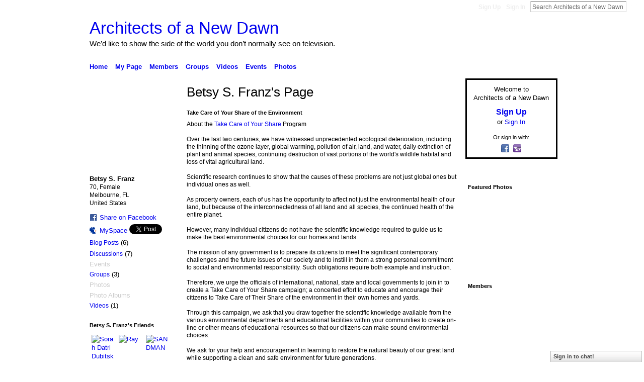

--- FILE ---
content_type: text/html; charset=UTF-8
request_url: https://architectsofanewdawn.ning.com/profiles/profile/show?id=BetsySFranz
body_size: 81597
content:
<!DOCTYPE html>
<html lang="en" xmlns:og="http://ogp.me/ns#">
    <head data-layout-view="default">
<script>
    window.dataLayer = window.dataLayer || [];
        </script>
<!-- Google Tag Manager -->
<script>(function(w,d,s,l,i){w[l]=w[l]||[];w[l].push({'gtm.start':
new Date().getTime(),event:'gtm.js'});var f=d.getElementsByTagName(s)[0],
j=d.createElement(s),dl=l!='dataLayer'?'&l='+l:'';j.async=true;j.src=
'https://www.googletagmanager.com/gtm.js?id='+i+dl;f.parentNode.insertBefore(j,f);
})(window,document,'script','dataLayer','GTM-T5W4WQ');</script>
<!-- End Google Tag Manager -->
        <script>(function(){var d={date:8,app:"s",host:"s",ip:4,ua:"s",user:"s",url:"s",html:4,css:4,render:4,js:4,nlr:4,nlr_eval:4,img:4,embed:4,obj:4,mcc:4,mcr:4,mct:4,nac:4,pac:4,l_t:"s"},h=document,e="getElementsByTagName",i=window,c=function(){return(new Date).getTime()},f=c(),g={},b={},a={},j=i.bzplcm={listen:{},start:function(k){b[k]=c();return j},stop:function(k){g[k]=c()-b[k];return j},ts:function(k){g[k]=c()-f;return j},abs_ts:function(k){g[k]=c();return j},add:function(l){for(var k in l){if("function"!=typeof l[k]){a[k]=l[k]}}},send:function(){if(!g.he){j.ts("he")}a.date=["xdate"];a.host=["xhost"];a.ip=["xip"];a.ua=["xua"];a.url=["xpath"];a.html=g.he-g.hb;a.css=g.ca-g.cb;a.render=g.jb-g.hb;a.js=g.ja-g.jb;a.nlr=g.nr-g.ns;a.nlr_eval=g.ni+g.ne;a.img=h[e]("img").length;a.embed=h[e]("embed").length;a.obj=h[e]("object").length;if(i.xg&&i.xg.xnTrackEvent){i.xg.xnTrackEvent(d,"BazelCSPerfLite",a)}}}})();</script><script>if(window.bzplcm)window.bzplcm.ts('hb')</script>    <meta http-equiv="Content-Type" content="text/html; charset=utf-8" />
    <title>Betsy S. Franz&#039;s Page - Architects of a New Dawn</title>
    <link rel="icon" href="https://architectsofanewdawn.ning.com/favicon.ico" type="image/x-icon" />
    <link rel="SHORTCUT ICON" href="https://architectsofanewdawn.ning.com/favicon.ico" type="image/x-icon" />
    <meta name="description" content="Betsy S. Franz's Page on Architects of a New Dawn" />
    <meta name="keywords" content="peace, community, harmony, alternative, grace, music, media, network, dignity, solutions" />
<meta name="title" content="Betsy S. Franz&#039;s Page" />
<meta property="og:type" content="website" />
<meta property="og:url" content="https://architectsofanewdawn.ning.com/profiles/profile/show?id=BetsySFranz" />
<meta property="og:title" content="Betsy S. Franz&#039;s Page" />
<meta property="og:image" content="https://storage.ning.com/topology/rest/1.0/file/get/2980499113?profile=RESIZE_710x&amp;width=183&amp;height=183&amp;crop=1%3A1">
<meta name="twitter:card" content="summary" />
<meta name="twitter:title" content="Betsy S. Franz&#039;s Page" />
<meta name="twitter:description" content="Betsy S. Franz's Page on Architects of a New Dawn" />
<meta name="twitter:image" content="https://storage.ning.com/topology/rest/1.0/file/get/2980499113?profile=RESIZE_710x&amp;width=183&amp;height=183&amp;crop=1%3A1" />
<link rel="image_src" href="https://storage.ning.com/topology/rest/1.0/file/get/2980499113?profile=RESIZE_710x&amp;width=183&amp;height=183&amp;crop=1%3A1" />
<script type="text/javascript">
    djConfig = { preventBackButtonFix: false, isDebug: false }
ning = {"CurrentApp":{"premium":true,"iconUrl":"https:\/\/storage.ning.com\/topology\/rest\/1.0\/file\/get\/2753299918?profile=UPSCALE_150x150","url":"httpsArchitectsofaNewDawn.ning.com","domains":[],"online":true,"privateSource":true,"id":"ArchitectsofaNewDawn","appId":2227378,"description":"AOAND is a project inspired by Carlos Santana, to create a new global network, featuring uplifting and positive media content.","name":"Architects of a New Dawn","owner":"3bos283jnzes1","createdDate":"2008-07-26T17:32:47.948Z","runOwnAds":false,"category":{"peace":null,"community":null,"harmony":null,"alternative":null,"grace":null,"music":null,"media":null,"network":null,"dignity":null,"solutions":null},"tags":["peace","community","harmony","alternative","grace","music","media","network","dignity","solutions"]},"CurrentProfile":null,"maxFileUploadSize":7};
        (function(){
            if (!window.ning) { return; }

            var age, gender, rand, obfuscated, combined;

            obfuscated = document.cookie.match(/xgdi=([^;]+)/);
            if (obfuscated) {
                var offset = 100000;
                obfuscated = parseInt(obfuscated[1]);
                rand = obfuscated / offset;
                combined = (obfuscated % offset) ^ rand;
                age = combined % 1000;
                gender = (combined / 1000) & 3;
                gender = (gender == 1 ? 'm' : gender == 2 ? 'f' : 0);
                ning.viewer = {"age":age,"gender":gender};
            }
        })();

        if (window.location.hash.indexOf('#!/') == 0) {
        window.location.replace(window.location.hash.substr(2));
    }
    window.xg = window.xg || {};
xg.captcha = {
    'shouldShow': false,
    'siteKey': '6Ldf3AoUAAAAALPgNx2gcXc8a_5XEcnNseR6WmsT'
};
xg.addOnRequire = function(f) { xg.addOnRequire.functions.push(f); };
xg.addOnRequire.functions = [];
xg.addOnFacebookLoad = function (f) { xg.addOnFacebookLoad.functions.push(f); };
xg.addOnFacebookLoad.functions = [];
xg._loader = {
    p: 0,
    loading: function(set) {  this.p++; },
    onLoad: function(set) {
                this.p--;
        if (this.p == 0 && typeof(xg._loader.onDone) == 'function') {
            xg._loader.onDone();
        }
    }
};
xg._loader.loading('xnloader');
if (window.bzplcm) {
    window.bzplcm._profileCount = 0;
    window.bzplcm._profileSend = function() { if (window.bzplcm._profileCount++ == 1) window.bzplcm.send(); };
}
xg._loader.onDone = function() {
            if(window.bzplcm)window.bzplcm.start('ni');
        xg.shared.util.parseWidgets();    var addOnRequireFunctions = xg.addOnRequire.functions;
    xg.addOnRequire = function(f) { f(); };
    try {
        if (addOnRequireFunctions) { dojo.lang.forEach(addOnRequireFunctions, function(onRequire) { onRequire.apply(); }); }
    } catch (e) {
        if(window.bzplcm)window.bzplcm.ts('nx').send();
        throw e;
    }
    if(window.bzplcm) { window.bzplcm.stop('ni'); window.bzplcm._profileSend(); }
};
window.xn = { track: { event: function() {}, pageView: function() {}, registerCompletedFlow: function() {}, registerError: function() {}, timer: function() { return { lapTime: function() {} }; } } };</script>
<link rel="alternate" type="application/atom+xml" title="Betsy S. Franz&#039;s Friends - Architects of a New Dawn" href="https://architectsofanewdawn.ning.com/profiles/friend/feed?user=02al0p7c3k2ot&amp;xn_auth=no" /><link rel="alternate" type="application/atom+xml" title="Forum - Architects of a New Dawn" href="https://architectsofanewdawn.ning.com/forum/topic/listForContributor?user=02al0p7c3k2ot&amp;feed=yes&amp;xn_auth=no" /><link rel="alternate" type="application/atom+xml" title="Betsy S. Franz&#039;s Blog - Architects of a New Dawn" href="https://architectsofanewdawn.ning.com/profiles/blog/feed?user=02al0p7c3k2ot&amp;xn_auth=no" />
<style type="text/css" media="screen,projection">
#xg_navigation ul div.xg_subtab ul li a {
    color:#DDDDDD;
    background:#000000;
}
#xg_navigation ul div.xg_subtab ul li a:hover {
    color:#FFFFFF;
    background:#131313;
}
</style>
<script>if(window.bzplcm)window.bzplcm.ts('cb')</script>
<style type="text/css" media="screen,projection">
@import url("https://static.ning.com/socialnetworkmain/widgets/index/css/common.min.css?xn_version=1229287718");
@import url("https://static.ning.com/socialnetworkmain/widgets/profiles/css/component.min.css?xn_version=467783652");
@import url("https://static.ning.com/socialnetworkmain/widgets/chat/css/bottom-bar.min.css?xn_version=512265546");
@import url("https://static.ning.com/socialnetworkmain/widgets/index/css/typography-normal.min.css?xn_version=546337766");
@import url("https://static.ning.com/socialnetworkmain/widgets/index/css/icon/icons-06c.min.css?xn_version=2770164949");
@import url("https://static.ning.com/socialnetworkmain/widgets/index/css/link-hover.min.css?xn_version=4067210475");

</style>

<style type="text/css" media="screen,projection">
@import url("/generated-6946910552c629-61411419-css?xn_version=202512201152");

</style>

<style type="text/css" media="screen,projection">
@import url("https://storage.ning.com/topology/rest/1.0/file/get/2956524859?profile=original");
@import url("https://storage.ning.com/topology/rest/1.0/file/get/2997004319?profile=original");

</style>

<!--[if IE 6]>
    <link rel="stylesheet" type="text/css" href="https://static.ning.com/socialnetworkmain/widgets/index/css/common-ie6.min.css?xn_version=463104712" />
<![endif]-->
<!--[if IE 7]>
<link rel="stylesheet" type="text/css" href="https://static.ning.com/socialnetworkmain/widgets/index/css/common-ie7.css?xn_version=2712659298" />
<![endif]-->
<script>if(window.bzplcm)window.bzplcm.ts('ca')</script><link rel="EditURI" type="application/rsd+xml" title="RSD" href="https://architectsofanewdawn.ning.com/profiles/blog/rsd" />
<script type="text/javascript">(function(a,b){if(/(android|bb\d+|meego).+mobile|avantgo|bada\/|blackberry|blazer|compal|elaine|fennec|hiptop|iemobile|ip(hone|od)|iris|kindle|lge |maemo|midp|mmp|netfront|opera m(ob|in)i|palm( os)?|phone|p(ixi|re)\/|plucker|pocket|psp|series(4|6)0|symbian|treo|up\.(browser|link)|vodafone|wap|windows (ce|phone)|xda|xiino/i.test(a)||/1207|6310|6590|3gso|4thp|50[1-6]i|770s|802s|a wa|abac|ac(er|oo|s\-)|ai(ko|rn)|al(av|ca|co)|amoi|an(ex|ny|yw)|aptu|ar(ch|go)|as(te|us)|attw|au(di|\-m|r |s )|avan|be(ck|ll|nq)|bi(lb|rd)|bl(ac|az)|br(e|v)w|bumb|bw\-(n|u)|c55\/|capi|ccwa|cdm\-|cell|chtm|cldc|cmd\-|co(mp|nd)|craw|da(it|ll|ng)|dbte|dc\-s|devi|dica|dmob|do(c|p)o|ds(12|\-d)|el(49|ai)|em(l2|ul)|er(ic|k0)|esl8|ez([4-7]0|os|wa|ze)|fetc|fly(\-|_)|g1 u|g560|gene|gf\-5|g\-mo|go(\.w|od)|gr(ad|un)|haie|hcit|hd\-(m|p|t)|hei\-|hi(pt|ta)|hp( i|ip)|hs\-c|ht(c(\-| |_|a|g|p|s|t)|tp)|hu(aw|tc)|i\-(20|go|ma)|i230|iac( |\-|\/)|ibro|idea|ig01|ikom|im1k|inno|ipaq|iris|ja(t|v)a|jbro|jemu|jigs|kddi|keji|kgt( |\/)|klon|kpt |kwc\-|kyo(c|k)|le(no|xi)|lg( g|\/(k|l|u)|50|54|\-[a-w])|libw|lynx|m1\-w|m3ga|m50\/|ma(te|ui|xo)|mc(01|21|ca)|m\-cr|me(rc|ri)|mi(o8|oa|ts)|mmef|mo(01|02|bi|de|do|t(\-| |o|v)|zz)|mt(50|p1|v )|mwbp|mywa|n10[0-2]|n20[2-3]|n30(0|2)|n50(0|2|5)|n7(0(0|1)|10)|ne((c|m)\-|on|tf|wf|wg|wt)|nok(6|i)|nzph|o2im|op(ti|wv)|oran|owg1|p800|pan(a|d|t)|pdxg|pg(13|\-([1-8]|c))|phil|pire|pl(ay|uc)|pn\-2|po(ck|rt|se)|prox|psio|pt\-g|qa\-a|qc(07|12|21|32|60|\-[2-7]|i\-)|qtek|r380|r600|raks|rim9|ro(ve|zo)|s55\/|sa(ge|ma|mm|ms|ny|va)|sc(01|h\-|oo|p\-)|sdk\/|se(c(\-|0|1)|47|mc|nd|ri)|sgh\-|shar|sie(\-|m)|sk\-0|sl(45|id)|sm(al|ar|b3|it|t5)|so(ft|ny)|sp(01|h\-|v\-|v )|sy(01|mb)|t2(18|50)|t6(00|10|18)|ta(gt|lk)|tcl\-|tdg\-|tel(i|m)|tim\-|t\-mo|to(pl|sh)|ts(70|m\-|m3|m5)|tx\-9|up(\.b|g1|si)|utst|v400|v750|veri|vi(rg|te)|vk(40|5[0-3]|\-v)|vm40|voda|vulc|vx(52|53|60|61|70|80|81|83|85|98)|w3c(\-| )|webc|whit|wi(g |nc|nw)|wmlb|wonu|x700|yas\-|your|zeto|zte\-/i.test(a.substr(0,4)))window.location.replace(b)})(navigator.userAgent||navigator.vendor||window.opera,'https://architectsofanewdawn.ning.com/m/profile?screenName=02al0p7c3k2ot');</script>
    </head>
    <body>
<!-- Google Tag Manager (noscript) -->
<noscript><iframe src="https://www.googletagmanager.com/ns.html?id=GTM-T5W4WQ"
height="0" width="0" style="display:none;visibility:hidden"></iframe></noscript>
<!-- End Google Tag Manager (noscript) -->
                <div id="xn_bar">
            <div id="xn_bar_menu">
                <div id="xn_bar_menu_branding" >
                                    </div>

                <div id="xn_bar_menu_more">
                    <form id="xn_bar_menu_search" method="GET" action="https://architectsofanewdawn.ning.com/main/search/search">
                        <fieldset>
                            <input type="text" name="q" id="xn_bar_menu_search_query" value="Search Architects of a New Dawn" _hint="Search Architects of a New Dawn" accesskey="4" class="text xj_search_hint" />
                            <a id="xn_bar_menu_search_submit" href="#" onclick="document.getElementById('xn_bar_menu_search').submit();return false">Search</a>
                        </fieldset>
                    </form>
                </div>

                            <ul id="xn_bar_menu_tabs">
                                            <li><a href="https://architectsofanewdawn.ning.com/main/authorization/signUp?target=https%3A%2F%2Farchitectsofanewdawn.ning.com%2Fprofiles%2Fprofile%2Fshow%3Fid%3DBetsySFranz">Sign Up</a></li>
                                                <li><a href="https://architectsofanewdawn.ning.com/main/authorization/signIn?target=https%3A%2F%2Farchitectsofanewdawn.ning.com%2Fprofiles%2Fprofile%2Fshow%3Fid%3DBetsySFranz">Sign In</a></li>
                                    </ul>
                        </div>
        </div>
        
        
        <div id="xg" class="xg_theme xg_widget_profiles xg_widget_profiles_profile xg_widget_profiles_profile_show" data-layout-pack="classic">
            <div id="xg_head">
                <div id="xg_masthead">
                    <p id="xg_sitename"><a id="application_name_header_link" href="/">Architects of a New Dawn</a></p>
                    <p id="xg_sitedesc" class="xj_site_desc">We&rsquo;d like to show the side of the world you don&rsquo;t normally see on television.</p>
                </div>
                <div id="xg_navigation">
                    <ul>
    <li id="xg_tab_main" class="xg_subtab"><a href="/"><span>Home</span></a></li><li id="xg_tab_profile" class="xg_subtab"><a href="/profiles"><span>My Page</span></a></li><li dojoType="SubTabHover" id="xg_tab_members" class="xg_subtab this"><a href="/profiles/members/"><span>Members</span></a><div class="xg_subtab" style="display:none;position:absolute;"><ul class="xg_subtab" style="display:block;" ><li style="list-style:none !important;display:block;text-align:left;"><a href="/page/members-art" style="float:none;"><span>Members Art</span></a></li><li style="list-style:none !important;display:block;text-align:left;"><a href="/page/members-photography" style="float:none;"><span>Members Photography</span></a></li><li style="list-style:none !important;display:block;text-align:left;"><a href="/page/members-music" style="float:none;"><span>Members Music</span></a></li></ul></div></li><li dojoType="SubTabHover" id="xg_tab_groups" class="xg_subtab"><a href="/groups"><span>Groups</span></a><div class="xg_subtab" style="display:none;position:absolute;"><ul class="xg_subtab" style="display:block;" ><li style="list-style:none !important;display:block;text-align:left;"><a href="/profiles/blog/list" style="float:none;"><span>Blogs</span></a></li><li style="list-style:none !important;display:block;text-align:left;"><a href="/forum" style="float:none;"><span>Forum</span></a></li><li style="list-style:none !important;display:block;text-align:left;"><a href="/chat" style="float:none;"><span>Chat</span></a></li></ul></div></li><li dojoType="SubTabHover" id="xg_tab_video" class="xg_subtab"><a href="/video"><span>Videos</span></a><div class="xg_subtab" style="display:none;position:absolute;"><ul class="xg_subtab" style="display:block;" ><li style="list-style:none !important;display:block;text-align:left;"><a href="/page/aoand-media-channels" style="float:none;"><span>Channels</span></a></li></ul></div></li><li id="xg_tab_events" class="xg_subtab"><a href="/events"><span>Events</span></a></li><li id="xg_tab_photo" class="xg_subtab"><a href="/photo"><span>Photos</span></a></li></ul>

                </div>
            </div>
            
            <div id="xg_body">
                
                <div class="xg_column xg_span-16 xj_classic_canvas">
                    <div  class='xg_colgroup first-child last-child'>
<div _maxEmbedWidth="730" _columnCount="3"  class='xg_3col first-child'>
<div  class='xg_colgroup last-child'>
<div _maxEmbedWidth="171" _columnCount="1"  id="xg_layout_column_1" class='xg_1col first-child'>
<div class="xg_module xg_module_with_dialog module_user_summary">
    <div class="module_user_thumbnail">
        <div>
            <span class="table_img dy-avatar dy-avatar-full-width "><img id="xj_photo_img_tag" _origImgUrl="https://storage.ning.com/topology/rest/1.0/file/get/2980499113?profile=original" class="photo " src="https://storage.ning.com/topology/rest/1.0/file/get/2980499113?profile=RESIZE_710x&amp;width=184&amp;height=184&amp;crop=1%3A1" alt="" /></span>        </div>
    </div><!-- module_user_thumbnail -->
    <div class="xg_module_body profile vcard">
        <dl class="last-child">
            <dt class="fn">
                <span class="fn">Betsy S. Franz</span>
                <span><ul class="member_detail"><li>70, Female</li><li>Melbourne, FL</li><li>United States</li></ul></span>            </dt>
            	            <dd class="profile-social-buttons">        <a class="post_to_facebook xj_post_to_facebook" href="http://www.facebook.com/share.php?u=https%3A%2F%2Farchitectsofanewdawn.ning.com%2Fprofiles%2Fprofile%2Fshow%3Fid%3DBetsySFranz%26xg_source%3Dfacebookshare&amp;t=" _url="https://architectsofanewdawn.ning.com/profiles/profile/show?id=BetsySFranz&amp;xg_source=facebookshare" _title="" _log="{&quot;module&quot;:&quot;profiles&quot;,&quot;page&quot;:&quot;profile&quot;,&quot;action&quot;:&quot;show&quot;}">Share on Facebook</a>
    <a href="http://www.myspace.com/Modules/PostTo/Pages/?t=Checking%20out%20Betsy%20S.%20Franz%27s%20Profile%20on%20Architects%20of%20a%20New%20Dawn%3A&c=Betsy%20S.%20Franz&u=https%3A%2F%2Farchitectsofanewdawn.ning.com%2Fprofiles%2Fprofile%2Fshow%3Fid%3DBetsySFranz&l=2" class="post_to_myspace" target="_blank">MySpace</a>            <script>!function(d,s,id){var js,fjs=d.getElementsByTagName(s)[0];if(!d.getElementById(id)){js=d.createElement(s);js.id=id;js.src="//platform.twitter.com/widgets.js";fjs.parentNode.insertBefore(js,fjs);}}(document,"script","twitter-wjs");</script>
                    <span class="xg_tweet">
        <a href="https://twitter.com/share" class="post_to_twitter twitter-share-button" target="_blank"
            data-text="Checking out Betsy S. Franz&#039;s Profile on Architects of a New Dawn:" data-url="https://architectsofanewdawn.ning.com/profiles/profile/show?id=BetsySFranz" data-count="none" data-dnt="true">Tweet</a>
        </span>
        </dd>        </dl>
    </div>
    <div class="xg_module_body">
        <ul class="nobullets last-child">
            <li><a href="https://architectsofanewdawn.ning.com/profiles/blog/list?user=02al0p7c3k2ot">Blog Posts</a> (6)</li><li><a href="https://architectsofanewdawn.ning.com/forum/topic/listForContributor?user=02al0p7c3k2ot">Discussions</a> (7)</li><li class="disabled">Events</li><li><a href="https://architectsofanewdawn.ning.com/groups/group/listForContributor?user=02al0p7c3k2ot">Groups</a> (3)</li><li class="disabled">Photos</li><li class="disabled">Photo Albums</li><li><a href="https://architectsofanewdawn.ning.com/video/video/listForContributor?screenName=02al0p7c3k2ot">Videos</a> (1)</li>        </ul>
    </div>

    </div>
<div class="no_cross_container xg_module module_members">
    <div class="xg_module_head">
        <h2>Betsy S. Franz's Friends</h2>
    </div>

    <div class="xg_module_body body_small">
    <ul class="clist">            <li><a href="/profile/SorahDatriDubitsky" title="Sorah Datri Dubitsky"><img class="newrow photo" src="https://storage.ning.com/topology/rest/1.0/file/get/2980498902?profile=RESIZE_48X48&width=48&height=48&crop=1%3A1" alt="Sorah Datri Dubitsky" height="48" width="48" style="width:48px; height:48px"></a></li>
                <li><a href="/profile/Ray21" title="Ray"><img class="photo" src="https://storage.ning.com/topology/rest/1.0/file/get/2980498863?profile=RESIZE_48X48&width=48&height=48&crop=1%3A1" alt="Ray" height="48" width="48" style="width:48px; height:48px"></a></li>
                <li><a href="/profile/SANDMAN" title="SANDMAN"><img class="photo" src="https://storage.ning.com/topology/rest/1.0/file/get/2980492351?profile=RESIZE_48X48&width=48&height=48&crop=1%3A1" alt="SANDMAN" height="48" width="48" style="width:48px; height:48px"></a></li>
                <li><a href="/profile/KevinCrouch" title="Kevin Crouch"><img class="newrow photo" src="https://storage.ning.com/topology/rest/1.0/file/get/2980492363?profile=RESIZE_48X48&width=48&height=48&crop=1%3A1" alt="Kevin Crouch" height="48" width="48" style="width:48px; height:48px"></a></li>
                <li><a href="/profile/BarryMack" title="Barry Mack"><img class="photo" src="https://storage.ning.com/topology/rest/1.0/file/get/2980491969?profile=RESIZE_48X48&width=48&height=48&crop=1%3A1" alt="Barry Mack" height="48" width="48" style="width:48px; height:48px"></a></li>
                <li><a href="/profile/SiljaSaareoks" title="Silja Saareoks-Kaldre"><img class="photo" src="https://storage.ning.com/topology/rest/1.0/file/get/2980489304?profile=RESIZE_48X48&width=48&height=48&crop=1%3A1" alt="Silja Saareoks-Kaldre" height="48" width="48" style="width:48px; height:48px"></a></li>
                <li><a href="/profile/PeacePortalmobi" title="Peace Portal"><img class="newrow photo" src="https://storage.ning.com/topology/rest/1.0/file/get/2980488611?profile=RESIZE_48X48&width=48&height=48&crop=1%3A1" alt="Peace Portal" height="48" width="48" style="width:48px; height:48px"></a></li>
                <li><a href="/profile/MikeBalitao" title="Mike Balitao"><img class="photo" src="https://storage.ning.com/topology/rest/1.0/file/get/2980481924?profile=RESIZE_48X48&width=48&height=48&crop=1%3A1" alt="Mike Balitao" height="48" width="48" style="width:48px; height:48px"></a></li>
                <li><a href="/profile/Phillip" title="Phillip"><img class="photo" src="https://storage.ning.com/topology/rest/1.0/file/get/2980475665?profile=RESIZE_48X48&width=48&height=48&crop=1%3A1" alt="Phillip" height="48" width="48" style="width:48px; height:48px"></a></li>
                <li><a href="/profile/RichardLukens" title="Richard Lukens"><img class="newrow photo" src="https://storage.ning.com/topology/rest/1.0/file/get/2980477061?profile=RESIZE_48X48&width=48&height=48&crop=1%3A1" alt="Richard Lukens" height="48" width="48" style="width:48px; height:48px"></a></li>
    </ul>
    </div>
            <div class="xg_module_foot">
            <ul>
                <li class="right"><a href="/friends/BetsySFranz">View All</a></li>            </ul>
        </div>
    </div>
<div class="xg_module module_groups">
    <div class="xg_module_head">
        <h2>Betsy S. Franz&#039;s Groups</h2>
    </div>
            <div class="xg_module_body body_list">
                            <ul class="clist">
                        <li class="xg_lightborder ">
        <div class="ib">
                        <a href="https://architectsofanewdawn.ning.com/group/takecareofyourshare"><img  src="https://storage.ning.com/topology/rest/1.0/file/get/2866181602?profile=RESIZE_48X48&amp;crop=1%3A1&amp;width=40" width="40" height="40" alt="Take Care of Your Share" /></a>
        </div>
        <div class="tb">
            <h3><a href="https://architectsofanewdawn.ning.com/group/takecareofyourshare">Take Care of Your Share</a></h3>
            <p class="xg_lightfont">21 members</p>
                    </div>
    </li>    <li class="xg_lightborder ">
        <div class="ib">
                        <a href="https://architectsofanewdawn.ning.com/group/carlossantana"><img  src="https://storage.ning.com/topology/rest/1.0/file/get/2874779515?profile=RESIZE_48X48&amp;crop=1%3A1&amp;width=40" width="40" height="40" alt="Carlos Santana" /></a>
        </div>
        <div class="tb">
            <h3><a href="https://architectsofanewdawn.ning.com/group/carlossantana">Carlos Santana</a></h3>
            <p class="xg_lightfont">184 members</p>
                    </div>
    </li>                </ul>
                            <ul class="clist">
                        <li class="xg_lightborder last-child">
        <div class="ib">
                        <a href="https://architectsofanewdawn.ning.com/group/thebluemovement"><img  src="https://storage.ning.com/topology/rest/1.0/file/get/2955596090?profile=RESIZE_48X48&amp;crop=1%3A1&amp;width=40" width="40" height="40" alt="The Blue Movement" /></a>
        </div>
        <div class="tb">
            <h3><a href="https://architectsofanewdawn.ning.com/group/thebluemovement">The Blue Movement</a></h3>
            <p class="xg_lightfont">47 members</p>
                    </div>
    </li>                </ul>
                    </div>
                <div class="xg_module_foot">
                <ul>
                                            <li class="right"><a href="https://architectsofanewdawn.ning.com/groups/group/listForContributor?user=02al0p7c3k2ot">View All</a></li>
                                    </ul>
            </div>
        </div>
    <div class="xg_module module_forum indented_content" data-module_name="forum">
            <div class="xg_module_head">
            <h2>Betsy S. Franz&#039;s Discussions</h2>
        </div>
        <div class="xg_module_body">
                <div class="vcard">
                <div class="topic ">
            <h3>
                <a href="https://architectsofanewdawn.ning.com/forum/topics/you-have-to-check-this-out-a" _snid="2227378:Topic:39556">You have to check this out. A great way to start the day!</a>
                <br />    <small  >6&nbsp;Replies</small>
            </h3>
                        <p class="dy-small xg_lightfont  ">
                    Started this discussion. <a href="https://architectsofanewdawn.ning.com/forum/topics/you-have-to-check-this-out-a/showLastReply">Last reply</a> by Erin Michelle Feb 25, 2009.            </p>
                    </div>
    </div>
    <div class="vcard">
                <div class="topic ">
            <h3>
                <a href="https://architectsofanewdawn.ning.com/forum/topics/six-degrees-of-carlos-santana" _snid="2227378:Topic:36908">Six Degrees of Carlos Santana - Or Kevin Bacon, for that matter</a>
                <br />    <small  >13&nbsp;Replies</small>
            </h3>
                        <p class="dy-small xg_lightfont  ">
                    Started this discussion. <a href="https://architectsofanewdawn.ning.com/forum/topics/six-degrees-of-carlos-santana/showLastReply">Last reply</a> by Betsy S. Franz Mar 1, 2009.            </p>
                    </div>
    </div>
        </div>
            <div class="xg_module_foot">
            <ul>
                                <li class="right"><a href="https://architectsofanewdawn.ning.com/forum/topic/listForContributor?user=02al0p7c3k2ot">View All</a></li>
            </ul>
        </div>    </div>
&nbsp;</div>
<div _maxEmbedWidth="540" _columnCount="2"  id="xg_layout_column_2" class='xg_2col last-child'>
    <div class="xg_headline">
<div class="tb"><h1>Betsy S. Franz&#039;s Page</h1>
    </div>
</div>
<div class="xg_module   html_module module_text xg_reset" data-module_name="text"
        >
        <div class="xg_module_head"><h2>Take Care of Your Share of the Environment</h2></div>
        <div class="xg_module_body xg_user_generated">
            About the <a rel=nofollow href="http://www.takecareofyourshare.com">Take Care of Your Share</a> Program<br/><br/>Over the last two centuries, we have witnessed unprecedented ecological deterioration, including the thinning of the ozone layer, global warming, pollution of air, land, and water, daily extinction of plant and animal species, continuing destruction of vast portions of the world's wildlife habitat and loss of vital agricultural land. <br/><br/>Scientific research continues to show that the causes of these problems are not just global ones but individual ones as well. <br/><br/>As property owners, each of us has the opportunity to affect not just the environmental health of our land, but because of the interconnectedness of all land and all species, the continued health of the entire planet. <br/><br/>However, many individual citizens do not have the scientific knowledge required to guide us to make the best environmental choices for our homes and lands. <br/><br/>The mission of any government is to prepare its citizens to meet the significant contemporary challenges and the future issues of our society and to instill in them a strong personal commitment to social and environmental responsibility. Such obligations require both example and instruction. <br/><br/>Therefore, we urge the officials of international, national, state and local governments to join in to create a Take Care of Your Share campaign; a concerted effort to educate and encourage their citizens to Take Care of Their Share of the environment in their own homes and yards. <br/><br/>Through this campaign, we ask that you draw together the scientific knowledge available from the various environmental departments and educational facilities within your communities to create on-line or other means of educational resources so that our citizens can make sound environmental choices. <br/><br/>We ask for your help and encouragement in learning to restore the natural beauty of our great land while supporting a clean and safe environment for future generations. <br/><br/>We ask for the opportunity to change our own behaviors and embrace new alternatives for living in our environment. <br/><br/>We ask that you help us to work as individuals and as a community to minimize inappropriate practices and implement positive contributions to the health of our environment and our planet; <br/><br/>We ask that you examine your community's own environmental practices to assure that we are minimizing our negative impact on the environment and setting a good example as environmentally responsible citizens in a world that requires increasing understanding and sensitivity to the environmental issues that face mankind. <br/><br/>Help us preserve what we share together - our land, water, and air. Help us learn to <a rel=nofollow href="http://www.takecareofyourshare.com">Take Care of Our Share</a>. <br/><br/>Betsy S. Franz        </div>
        </div>
<div class="xg_module module_video" data-module_name="video">
    <div class="xg_module_head">
        <h2>Betsy S. Franz&#039;s Videos</h2>
    </div>
    <div class="xg_module_body body_large">
  <ul class="clist">
      <li>
        <div class="ib">
                <a href="https://architectsofanewdawn.ning.com/video/sandhill-slideshownew">
        <img  src="https://storage.ning.com/topology/rest/1.0/file/get/2970568808?profile=original&amp;width=136" alt="Sandhill slideshownew" width="136" />
    </a>
        </div>
        <div class="tb">
            <h3><a href="https://architectsofanewdawn.ning.com/video/sandhill-slideshownew">
                Sandhill slideshownew            </a></h3>
                        <p class="xg_lightfont">
                Added by <a class="xg_lightfont" href="http://architectsofanewdawn.ning.com/profile/BetsySFranz">Betsy S. Franz</a>                            </p>
            <img class="rating" src="https://static.ning.com/socialnetworkmain/widgets/index/gfx/rating/rating5.gif?xn_version=1756920211" alt="5/5 stars" />        </div>
    </li>
      </ul>
</div>
        <div class="xg_module_foot">
            <ul>
                <li class="left"><a class="xg_sprite xg_sprite-add" href="https://architectsofanewdawn.ning.com/video/video/chooseUploader">Add Videos</a></li>
                <li class="right"><a href="https://architectsofanewdawn.ning.com/video/video/listForContributor?screenName=02al0p7c3k2ot">View All</a></li>
                                    <li class="right video-facebook-share" style="display:none; margin-right:10px;"><a target="_blank"
                        href="https://www.facebook.com/share.php?u=https%3A%2F%2Farchitectsofanewdawn.ning.com%2Fvideo%2Fvideo%2FlistForContributor%3FscreenName%3D02al0p7c3k2ot%26from%3Dfb"><img src="https://static.ning.com/socialnetworkmain/widgets/index/gfx/icon/facebook.gif?xn_version=2156446720" alt="Facebook" /></a></li>
                    <script>
                        xg.addOnRequire(function () {
                            x$('.module_video').mouseover(function () { x$(this).find('.video-facebook-share').show(); })
                                    .mouseout(function () { x$(this).find('.video-facebook-share').hide(); });
                        });
                    </script>
                            </ul>
        </div>
    </div>
<div class="xg_module module_blog indented_content" data-module_name="blog">
    <div class="xg_module_head">
        <h2>Betsy S. Franz&#039;s Blog</h2>
    </div>
    <div class="xg_module_body body_detail">
            <div class="blogpost vcard" data-contentId="2227378:BlogPost:147623">
                <div class="ib">
                    <span class="xg_avatar"><a class="fn url" href="http://architectsofanewdawn.ning.com/profile/BetsySFranz"  title="Betsy S. Franz"><span class="table_img dy-avatar dy-avatar-32 "><img  class="photo photo" src="https://storage.ning.com/topology/rest/1.0/file/get/2980499113?profile=RESIZE_48X48&amp;width=32&amp;height=32&amp;crop=1%3A1" alt="" /></span></a></span>                </div>
                <div class="tb">
                    <h3><a href="https://architectsofanewdawn.ning.com/profiles/blogs/new-books-echoes-popes-message" _snid="2227378:BlogPost:147623">New books echoes Pope&#039;s message - we all need to Take Care of Our Share of the Planet</a></h3>
                                            <div class="postbody">
                            <div class="xg_user_generated">
                                <p style="text-align:left"><img src="http://www.naturesdetails.net/BetsyFranz/coversm.jpg"></img></p>
New Book Stresses Message from Pope<br></br>
VATICAN CITY (VIS): The Message of Pope Benedict XVI for the celebration of the forty-third World Day of Peace was made public today. the Day is due to be celebrated on 1 January 2010 and has as its theme: "If You Want To Cultivate Peace, Protect Creation".<br></br>
<br></br>
Pope's Message for World Day of Peace<br></br>
<br></br>
Man's inhumanity to man has given rise to numerous threats to peace and to authentic and integral…                                 <a href="https://architectsofanewdawn.ning.com/profiles/blogs/new-books-echoes-popes-message" class="xj_expandable">Continue</a>                            </div>
                        </div>
                                        <p class="dy-small xg_lightfont">
                                                    Posted on January 1, 2010 at 5:28pm                        
                    </p>
                                    </div>
            </div>
                <div class="blogpost vcard" data-contentId="2227378:BlogPost:46170">
                <div class="ib">
                    <span class="xg_avatar"><a class="fn url" href="http://architectsofanewdawn.ning.com/profile/BetsySFranz"  title="Betsy S. Franz"><span class="table_img dy-avatar dy-avatar-32 "><img  class="photo photo" src="https://storage.ning.com/topology/rest/1.0/file/get/2980499113?profile=RESIZE_48X48&amp;width=32&amp;height=32&amp;crop=1%3A1" alt="" /></span></a></span>                </div>
                <div class="tb">
                    <h3><a href="https://architectsofanewdawn.ning.com/profiles/blogs/ive-been-banned-from-aarp" _snid="2227378:BlogPost:46170">Ive been banned from AARP!!</a></h3>
                                            <div class="postbody">
                            <div class="xg_user_generated">
                                I think it's kind of funny, really. I am a member of a lot of on-line communities and, until today, one of them was the AARP website. Today I tried to login to that one and it says that my account has been suspended for posting something that is against their policy.<br></br>
<br></br>
Now, the only things I post anywhere are messages about my environmental program. And the AARP community is supposed to be a place to share ideas about what we are doing in our "retirement" years.<br></br>
<br></br>
Maybe they…                                 <a href="https://architectsofanewdawn.ning.com/profiles/blogs/ive-been-banned-from-aarp" class="xj_expandable">Continue</a>                            </div>
                        </div>
                                        <p class="dy-small xg_lightfont">
                                                    Posted on March 4, 2009 at 7:42pm                                                        — <a href="https://architectsofanewdawn.ning.com/profiles/blogs/ive-been-banned-from-aarp#comments" class="xg_lightfont">2 Comments</a>
                            
                    </p>
                                    </div>
            </div>
                <div class="blogpost vcard" data-contentId="2227378:BlogPost:45217">
                <div class="ib">
                    <span class="xg_avatar"><a class="fn url" href="http://architectsofanewdawn.ning.com/profile/BetsySFranz"  title="Betsy S. Franz"><span class="table_img dy-avatar dy-avatar-32 "><img  class="photo photo" src="https://storage.ning.com/topology/rest/1.0/file/get/2980499113?profile=RESIZE_48X48&amp;width=32&amp;height=32&amp;crop=1%3A1" alt="" /></span></a></span>                </div>
                <div class="tb">
                    <h3><a href="https://architectsofanewdawn.ning.com/profiles/blogs/cpr-for-the-planet" _snid="2227378:BlogPost:45217">CPR for the Planet ~ Conservation, Preservation, Restoration ~ NEW FORUM</a></h3>
                                            <div class="postbody">
                            <div class="xg_user_generated">
                                <p style="text-align: left;"><img alt="" height="156" src="https://storage.ning.com/topology/rest/1.0/file/get/2866181602?profile=original" width="150"></img></p>
CPR* for the Planet ~ Conservation, Preservation, Restoration<br></br>
Image this scenario. You are walking down the road and you see a man, lying on the ground, gasping his last breath. Do you:<br></br>
<br></br>
1) Pass him by<br></br>
2) Stand around and discuss how he got in that predicament<br></br>
3) Immediately jump in and try to help<br></br>
4) Commit to educate yourself so that you can better handle the situation if it occurs again<br></br>
<br></br>
Well, our planet is…                                 <a href="https://architectsofanewdawn.ning.com/profiles/blogs/cpr-for-the-planet" class="xj_expandable">Continue</a>                            </div>
                        </div>
                                        <p class="dy-small xg_lightfont">
                                                    Posted on March 4, 2009 at 9:30am                        
                    </p>
                                    </div>
            </div>
                <div class="blogpost vcard" data-contentId="2227378:BlogPost:44059">
                <div class="ib">
                    <span class="xg_avatar"><a class="fn url" href="http://architectsofanewdawn.ning.com/profile/BetsySFranz"  title="Betsy S. Franz"><span class="table_img dy-avatar dy-avatar-32 "><img  class="photo photo" src="https://storage.ning.com/topology/rest/1.0/file/get/2980499113?profile=RESIZE_48X48&amp;width=32&amp;height=32&amp;crop=1%3A1" alt="" /></span></a></span>                </div>
                <div class="tb">
                    <h3><a href="https://architectsofanewdawn.ning.com/profiles/blogs/politicians-are-like-weather" _snid="2227378:BlogPost:44059">&quot;Politicians are like weather vanes. Our jobs are to make the wind blow&quot;</a></h3>
                                            <div class="postbody">
                            <div class="xg_user_generated">
                                <p style="text-align: left;"><img alt="" height="156" src="https://storage.ning.com/topology/rest/1.0/file/get/2866181602?profile=original" width="150"></img></p>
The quote above is from esteemed environmentalist David Brower who is my current inspiration to keep going on my environmental project to encourage our governments to educate and encourage all of us to <a rel=nofollow href="http://www.takecareofyourshare.com">Take Care of Our Share</a> of the planet.<br></br>
Our aim is to encourage all levels of government to join together to provide information to their residents about what they can do as individuals to help make a…                                 <a href="https://architectsofanewdawn.ning.com/profiles/blogs/politicians-are-like-weather" class="xj_expandable">Continue</a>                            </div>
                        </div>
                                        <p class="dy-small xg_lightfont">
                                                    Posted on March 3, 2009 at 9:20am                        
                    </p>
                                    </div>
            </div>
                <div class="blogpost vcard" data-contentId="2227378:BlogPost:42762">
                <div class="ib">
                    <span class="xg_avatar"><a class="fn url" href="http://architectsofanewdawn.ning.com/profile/BetsySFranz"  title="Betsy S. Franz"><span class="table_img dy-avatar dy-avatar-32 "><img  class="photo photo" src="https://storage.ning.com/topology/rest/1.0/file/get/2980499113?profile=RESIZE_48X48&amp;width=32&amp;height=32&amp;crop=1%3A1" alt="" /></span></a></span>                </div>
                <div class="tb">
                    <h3><a href="https://architectsofanewdawn.ning.com/profiles/blogs/take-care-of-your-share-of" _snid="2227378:BlogPost:42762">Take Care of Your Share - OF THE WORLD !! How You Can Help</a></h3>
                                            <div class="postbody">
                            <div class="xg_user_generated">
                                <p style="text-align: left;"><img alt="" height="156" src="https://storage.ning.com/topology/rest/1.0/file/get/2866181602?profile=original" width="150"></img></p>
The <a rel=nofollow href="http://www.takecareofyourshare.com">Take Care of Your Share</a> project was started in 2003 to encourage all residents of Brevard County, Florida to learn to Take Care of Thier Share of the environment. The project soon expanded to include the entire state of Florida and then the entire United States.<br></br>
Now that we are starting to get requests from citizens of other countries looking for information, and since this is a planetary…                                 <a href="https://architectsofanewdawn.ning.com/profiles/blogs/take-care-of-your-share-of" class="xj_expandable">Continue</a>                            </div>
                        </div>
                                        <p class="dy-small xg_lightfont">
                                                    Posted on February 28, 2009 at 10:39am                        
                    </p>
                                    </div>
            </div>
    </div>
    <div class="xg_module_foot">
        <ul>
            <li class="left"><a href="https://architectsofanewdawn.ning.com/profiles/blog/new" class="xg_sprite xg_sprite-add">Add a Blog Post</a></li>
            <li class="right"><a href="https://architectsofanewdawn.ning.com/profiles/blog/list?user=02al0p7c3k2ot">View All</a></li>        </ul>
    </div>
</div>
<div class="no_cross_container xg_module xg_module_comment_wall">
    <div id="com" class="xg_module_head">
    <h2 id="chatter_box_heading" numComments="12">Comment Wall (12 comments)</h2>
</div>            <div class="xg_module_body">
            <a name="add_comment"></a>
  <h3>You need to be a member of Architects of a New Dawn to add comments!</h3>
             <p><a href="https://architectsofanewdawn.ning.com/main/authorization/signUp?target=https%3A%2F%2Farchitectsofanewdawn.ning.com%2Fprofiles%2Fprofile%2Fshow%3Fid%3DBetsySFranz">Join Architects of a New Dawn</a></p>
          </div>
        <div class="xg_module_body xj_ajax">
            <div id="xg_profiles_chatterwall_list" _scrollTo="">
<dl id="chatter-2227378:Comment:61099" class="comment vcard xg_lightborder">    <dt>At 9:56am on March 31, 2009, <a class="fn url" href="/profile/TheAncientOne"><span class="table_img dy-avatar dy-avatar-48 "><img  class="photo " src="https://storage.ning.com/topology/rest/1.0/file/get/2980504438?profile=RESIZE_48X48&amp;width=48&amp;height=48&amp;crop=1%3A1" alt="" /></span>The Ancient One</a> said…    </dt>
    <dd><div class="xg_user_generated">"Everything you see has its roots in the unseen world.<br />
The forms may change, yet the essence remains the same.<br />
Every wonderful sight will vanish, every sweet word will fade,<br />
But do not be disheartened,<br />
The source they come from is eternal, growing,<br />
Branching out, giving new life and new joy.<br />
Why do you weep?<br />
The source is within you<br />
And this whole world is springing up from it."<br />
<br />
Rumi</div></dd>    <span class="chatter-timestamp" id="chatter-timestamp-1238518605"></span>
         </dl><dl id="chatter-2227378:Comment:49091" class="comment vcard xg_lightborder">    <dt>At 8:03am on March 8, 2009, <a class="fn url" href="/profile/SiljaSaareoks"><span class="table_img dy-avatar dy-avatar-48 "><img  class="photo " src="https://storage.ning.com/topology/rest/1.0/file/get/2980489304?profile=RESIZE_48X48&amp;width=48&amp;height=48&amp;crop=1%3A1" alt="" /></span>Silja Saareoks-Kaldre</a> said…    </dt>
    <dd><div class="xg_user_generated"><p style="text-align: left;"><img src="http://storage.ning.com/topology/rest/1.0/file/get/2958306829?profile=original" alt="" width="600" height="450"/></p>
For you, Betsy!</div></dd>    <span class="chatter-timestamp" id="chatter-timestamp-1236524580"></span>
         </dl><dl id="chatter-2227378:Comment:39692" class="comment vcard xg_lightborder">    <dt>At 9:49am on February 21, 2009, <a class="fn url" href="/profile/SiljaSaareoks"><span class="table_img dy-avatar dy-avatar-48 "><img  class="photo " src="https://storage.ning.com/topology/rest/1.0/file/get/2980489304?profile=RESIZE_48X48&amp;width=48&amp;height=48&amp;crop=1%3A1" alt="" /></span>Silja Saareoks-Kaldre</a> said…    </dt>
    <dd><div class="xg_user_generated">Betsy,<p style="text-align: left;"><img src="http://storage.ning.com/topology/rest/1.0/file/get/2874801568?profile=original" alt="" width="600" height="450"/></p>
I feel truly blessed to have you as a friend!</div></dd>    <span class="chatter-timestamp" id="chatter-timestamp-1235238557"></span>
         </dl><dl id="chatter-2227378:Comment:36141" class="comment vcard xg_lightborder">    <dt>At 6:59am on February 17, 2009, <a class="fn url" href="/profile/SiljaSaareoks"><span class="table_img dy-avatar dy-avatar-48 "><img  class="photo " src="https://storage.ning.com/topology/rest/1.0/file/get/2980489304?profile=RESIZE_48X48&amp;width=48&amp;height=48&amp;crop=1%3A1" alt="" /></span>Silja Saareoks-Kaldre</a> said…    </dt>
    <dd><div class="xg_user_generated"><p style="text-align: left;"><img src="http://storage.ning.com/topology/rest/1.0/file/get/2958305870?profile=original" alt="" width="569" height="703"/></p>
I just love the way You care!</div></dd>    <span class="chatter-timestamp" id="chatter-timestamp-1234882777"></span>
         </dl><dl id="chatter-2227378:Comment:34105" class="comment vcard xg_lightborder">    <dt>At 7:54am on February 15, 2009, <a class="fn url" href="/profile/dima27"><span class="table_img dy-avatar dy-avatar-48 "><img  class="photo " src="https://storage.ning.com/topology/rest/1.0/file/get/2980498482?profile=RESIZE_48X48&amp;width=48&amp;height=48&amp;crop=1%3A1" alt="" /></span>dima27</a> said…    </dt>
    <dd><div class="xg_user_generated"><p style="text-align: left;"><img src="http://storage.ning.com/topology/rest/1.0/file/get/33612135?profile=original" alt="" width="540" height="360"/></p></div></dd>    <span class="chatter-timestamp" id="chatter-timestamp-1234713264"></span>
         </dl><dl id="chatter-2227378:Comment:32131" class="comment vcard xg_lightborder">    <dt>At 9:21am on February 13, 2009, <a class="fn url" href="/profile/TOMMY"><span class="table_img dy-avatar dy-avatar-48 "><img  class="photo " src="https://storage.ning.com/topology/rest/1.0/file/get/2980494298?profile=RESIZE_48X48&amp;width=48&amp;height=48&amp;crop=1%3A1" alt="" /></span>TOMMY- THE MAVERICK SOUL</a> said…    </dt>
    <dd><div class="xg_user_generated">Your welcome......</div></dd>    <span class="chatter-timestamp" id="chatter-timestamp-1234545663"></span>
         </dl><dl id="chatter-2227378:Comment:30610" class="comment vcard xg_lightborder">    <dt>At 11:44pm on February 10, 2009, <a class="fn url" href="/profile/SiljaSaareoks"><span class="table_img dy-avatar dy-avatar-48 "><img  class="photo " src="https://storage.ning.com/topology/rest/1.0/file/get/2980489304?profile=RESIZE_48X48&amp;width=48&amp;height=48&amp;crop=1%3A1" alt="" /></span>Silja Saareoks-Kaldre</a> said…    </dt>
    <dd><div class="xg_user_generated">Thank you for your deep thinking about the whole life on our planet.</div></dd>    <span class="chatter-timestamp" id="chatter-timestamp-1234338253"></span>
         </dl><dl id="chatter-2227378:Comment:28774" class="comment vcard xg_lightborder">    <dt>At 2:46pm on February 7, 2009, <a class="fn url" href="/profile/RichardLukens"><span class="table_img dy-avatar dy-avatar-48 "><img  class="photo " src="https://storage.ning.com/topology/rest/1.0/file/get/2980477061?profile=RESIZE_48X48&amp;width=48&amp;height=48&amp;crop=1%3A1" alt="" /></span>Richard Lukens</a> said…    </dt>
    <dd><div class="xg_user_generated">that old adage works for me.... I like to custom look of your page... I will check out what you are doing... the only deal is you have to tell me how you made the header work.... ;-)</div></dd>    <span class="chatter-timestamp" id="chatter-timestamp-1234046799"></span>
         </dl><dl id="chatter-2227378:Comment:28744" class="comment vcard xg_lightborder">    <dt>At 12:52pm on February 7, 2009, <a class="fn url" href="/profile/TOMMY"><span class="table_img dy-avatar dy-avatar-48 "><img  class="photo " src="https://storage.ning.com/topology/rest/1.0/file/get/2980494298?profile=RESIZE_48X48&amp;width=48&amp;height=48&amp;crop=1%3A1" alt="" /></span>TOMMY- THE MAVERICK SOUL</a> said…    </dt>
    <dd><div class="xg_user_generated">I am happy to have you as a new friend. Peace and much LOVE. Tommy</div></dd>    <span class="chatter-timestamp" id="chatter-timestamp-1234039950"></span>
         </dl><dl id="chatter-2227378:Comment:28718" class="comment vcard xg_lightborder last-child">    <dt>At 12:02pm on February 7, 2009, <a class="fn url" href="/profile/RichardLukens"><span class="table_img dy-avatar dy-avatar-48 "><img  class="photo " src="https://storage.ning.com/topology/rest/1.0/file/get/2980477061?profile=RESIZE_48X48&amp;width=48&amp;height=48&amp;crop=1%3A1" alt="" /></span>Richard Lukens</a> said…    </dt>
    <dd><div class="xg_user_generated">Hi Betsy.... glad you joined the Architects community... and your header is way cool... It looks like you are jumping right in... please make yourself at home here and have fun... looking forward to seeing more from you on the site... best wishes...</div></dd>    <span class="chatter-timestamp" id="chatter-timestamp-1234036958"></span>
         </dl>  <ul class="list chatter nobullets">
    <li class="sparse" id="xg_profiles_chatterwall_empty" style="display:none;">No comments yet!</li>
  </ul>
</div>

        </div>
                    <div class="xg_module_foot xj_ajax">
                <p class="right"><a href="https://architectsofanewdawn.ning.com/profiles/comment/list?attachedToType=User&amp;attachedTo=02al0p7c3k2ot">View All Comments</a></p>
            </div>    </div>
&nbsp;</div>
</div>
&nbsp;</div>
<div _maxEmbedWidth="173" _columnCount="1"  class='xg_1col last-child'>
&nbsp;</div>
</div>

                </div>
                <div class="xg_column xg_span-4 xg_last xj_classic_sidebar">
                        <div class="xg_module" id="xg_module_account">
        <div class="xg_module_body xg_signup xg_lightborder">
            <p>Welcome to<br />Architects of a New Dawn</p>
                        <p class="last-child"><big><strong><a href="https://architectsofanewdawn.ning.com/main/authorization/signUp?target=https%3A%2F%2Farchitectsofanewdawn.ning.com%2Fprofiles%2Fprofile%2Fshow%3Fid%3DBetsySFranz">Sign Up</a></strong></big><br/>or <a href="https://architectsofanewdawn.ning.com/main/authorization/signIn?target=https%3A%2F%2Farchitectsofanewdawn.ning.com%2Fprofiles%2Fprofile%2Fshow%3Fid%3DBetsySFranz" style="white-space:nowrap">Sign In</a></p>
                            <div class="xg_external_signup xg_lightborder xj_signup">
                    <p class="dy-small">Or sign in with:</p>
                    <ul class="providers">
            <li>
            <a
                onclick="xg.index.authorization.social.openAuthWindow(
                    'https://auth.ning.com/socialAuth/facebook?edfm=4ZV7y7ixtEBXSvoxrpWVtl32t5Es5edMYIUQMUMgddghMecYVDJrWsBY%2FCJBw71qkAS1%2BYoHu7NjKBeP2KbLQtHf0AeVEroLo2SqW5rH18wWzSG8N2sS6EJ75nsMAa6NdEEEKMZE5eEEUuPFlmSqQaouSMpjazan68qKAqmAqAuGQLpNQ6xDVGZ5JGXSXQCHV2T0kJbcyM4I5fc1e%2BnHoNnLaDr5ivuZgr4eZD%2FGOcum2c3eGzCRABdXATyYBla1JXoGaOl1iNbagbd%2FgtH7FMuwptBObUB2EYpuq%2FXkDbkwlnrGIfLGwvJlzGUl2egaQ%2Bz9GcUTSwFScscBku8QqvfrqQ%2F%2BCaj5%2BnkN66cMqkTTnpaItq%2FTewRMBhJCczw8vCuK93Jm%2F358JGtAadCygYGJe3KpV%2B%2BEPHP4PH5G%2FLPotcHtiKMxOG6NdtiH8zMcQ04pNLqjr%2F727F%2B79gsH2h7nPywvANddalZAvpGZRUY%3D'
                    ); return false;">
                            <span class="mini-service mini-service-facebook" title="Facebook"></span>
                        </a>
        </li>
            <li>
            <a
                onclick="xg.index.authorization.social.openAuthWindow(
                    'https://auth.ning.com/socialAuth/yahooopenidconnect?edfm=Su3rcT8s%2FCr9WhvepXk5DMgtZpBPXygettP5Bs67wZJdVPH1rbGzC9BMbF4f8dFwqFyU%2B4fFVcXfxMSlZXW2QJRlcaXQUe2SrslCHfqe6cFh21k29aLLfBX4rkHz84nXj9%2BOj3BL2%2FCrdc4pQBu6aJ3aW9wzrJjCojGeMeV6e7OyM8O1404is49dhWQUFSrnWWSvour%2BQNg49JD1259cYCqxoodpHMPbdEhqJAKIld3YTQ%2BtoVQBQZ%2Fj%2BOEooj43QvdCRvCycjtZEaVi%2FOUQzBm5a8FdMJc%2BlymPBP1rBdmcUgk9mY3Jo%2FxQ5%2F8mAHpSqAEd3%2F4sLalM%2Fz9zBifpeLIRrV7VpAuPPOx5S%2BTEtHddGwjil34SfzWszc59wMtM6EgW%2Bue8mYghsOX3WfDa2w%3D%3D'
                ); return false;">
                <span class="mini-service mini-service-yahoo" title="Yahoo!"></span>
            </a>
        </li>
    </ul>
                </div>
                    </div>
    </div>
<div class="xg_module html_module module_text xg_reset" data-module_name="text"
        >
            <div class="xg_module_body xg_user_generated">
            <pre wrap="">
</pre>
        </div>
        </div>
<div class="xg_module html_module module_text xg_reset" data-module_name="text"
        >
        <div class="xg_module_head"><h2>Featured Photos</h2></div>
        <div class="xg_module_body xg_user_generated">
            <object height="136" width="173" codebase="http://download.macromedia.com/pub/shockwave/cabs/flash/swflash.cab#version=6,0,40,0" classid="clsid:d27cdb6e-ae6d-11cf-96b8-444553540000" _origwidth="500"><param name="bgcolor" value="#" ></param>
<param name="flashvars" value="feed_url=http%3A%2F%2Farchitectsofanewdawn.ning.com%2Fphoto%2Fphoto%2FslideshowFeed%3Fxn_auth%3Dno%26promoted%3Dtrue%26mtime%3D1307234260%26x%3DoBjllG2uZPn0b61UdVx57N8WXDmFaci6%26x%3DoBjllG2uZPn0b61UdVx57N8WXDmFaci6&amp;autoplay=1&amp;hideShareLink=1&amp;config_url=http%3A%2F%2Farchitectsofanewdawn.ning.com%2Fphoto%2Fphoto%2FshowPlayerConfig%3Fx%3DoBjllG2uZPn0b61UdVx57N8WXDmFaci6%26xn_auth%3Dno%26feed_url%3Dhttp%253A%252F%252Farchitectsofanewdawn.ning.com%252Fphoto%252Fphoto%252FslideshowFeed%253Fxn_auth%253Dno%2526promoted%253Dtrue%2526mtime%253D1307234260%2526x%253DoBjllG2uZPn0b61UdVx57N8WXDmFaci6%2526x%253DoBjllG2uZPn0b61UdVx57N8WXDmFaci6%26version%3DDEP-6603-1%253A761b12f_83_83_12%26theme982Version%3D1&amp;slideshow_title=&amp;fullsize_url=http%3A%2F%2Farchitectsofanewdawn.ning.com%2Fphoto%2Fphoto%2Fslideshow%3Ffeed_url%3Dhttp%253A%252F%252Farchitectsofanewdawn.ning.com%252Fphoto%252Fphoto%252FslideshowFeed%253Fxn_auth%253Dno%2526promoted%253Dtrue%2526mtime%253D1307234260%2526x%253DoBjllG2uZPn0b61UdVx57N8WXDmFaci6" ></param>
<param name="src" value="https://static.ning.com/socialnetworkmain/widgets/photo/slideshowplayer/slideshowplayer.swf?v=201106012208" ></param>
<param name="wmode" value="opaque" ></param>
<param name="allowfullscreen" value="true" ></param>
<param name="quality" value="high" ></param>
<embed wmode="opaque" height="136" width="173" quality="high" allowfullscreen="true" src="https://static.ning.com/socialnetworkmain/widgets/photo/slideshowplayer/slideshowplayer.swf?v=201106012208" flashvars="feed_url=http%3A%2F%2Farchitectsofanewdawn.ning.com%2Fphoto%2Fphoto%2FslideshowFeed%3Fxn_auth%3Dno%26promoted%3Dtrue%26mtime%3D1307234260%26x%3DoBjllG2uZPn0b61UdVx57N8WXDmFaci6%26x%3DoBjllG2uZPn0b61UdVx57N8WXDmFaci6&amp;autoplay=1&amp;hideShareLink=1&amp;config_url=http%3A%2F%2Farchitectsofanewdawn.ning.com%2Fphoto%2Fphoto%2FshowPlayerConfig%3Fx%3DoBjllG2uZPn0b61UdVx57N8WXDmFaci6%26xn_auth%3Dno%26feed_url%3Dhttp%253A%252F%252Farchitectsofanewdawn.ning.com%252Fphoto%252Fphoto%252FslideshowFeed%253Fxn_auth%253Dno%2526promoted%253Dtrue%2526mtime%253D1307234260%2526x%253DoBjllG2uZPn0b61UdVx57N8WXDmFaci6%2526x%253DoBjllG2uZPn0b61UdVx57N8WXDmFaci6%26version%3DDEP-6603-1%253A761b12f_83_83_12%26theme982Version%3D1&amp;slideshow_title=&amp;fullsize_url=http%3A%2F%2Farchitectsofanewdawn.ning.com%2Fphoto%2Fphoto%2Fslideshow%3Ffeed_url%3Dhttp%253A%252F%252Farchitectsofanewdawn.ning.com%252Fphoto%252Fphoto%252FslideshowFeed%253Fxn_auth%253Dno%2526promoted%253Dtrue%2526mtime%253D1307234260%2526x%253DoBjllG2uZPn0b61UdVx57N8WXDmFaci6" bgcolor="#" type="application/x-shockwave-flash" _origwidth="500"></embed></object>
        </div>
        </div>
<div class="xg_module module_members">
    <div class="xg_module_head">
        <h2>Members</h2>
    </div>
    <div class="xg_module_body body_small" data-module_name="members">
    <ul class="clist">
        <li>
        <span class="xg_avatar"><a class="fn url" href="http://architectsofanewdawn.ning.com/profile/Artemi"  title="KACHA the Architect of X"><span class="table_img dy-avatar dy-avatar-48 "><img  class="photo photo" src="https://storage.ning.com/topology/rest/1.0/file/get/31079257688?profile=RESIZE_48X48&amp;width=48&amp;height=48&amp;crop=1%3A1" alt="" /></span></a></span></li>

<li>
        <span class="xg_avatar"><a class="fn url" href="http://architectsofanewdawn.ning.com/profile/ShaktiMeditation"  title="Shakti Meditation"><span class="table_img dy-avatar dy-avatar-48 "><img  class="photo photo" src="https://storage.ning.com/topology/rest/1.0/file/get/2980554268?profile=RESIZE_48X48&amp;width=48&amp;height=48&amp;crop=1%3A1" alt="" /></span></a></span></li>

<li>
        <span class="xg_avatar"><a class="fn url" href="http://architectsofanewdawn.ning.com/profile/ShefqetAvdushEmini"  title="Shefqet Avdush Emini"><span class="table_img dy-avatar dy-avatar-48 "><img  class="photo photo" src="https://storage.ning.com/topology/rest/1.0/file/get/2980498655?profile=RESIZE_48X48&amp;width=48&amp;height=48&amp;crop=1%3A1" alt="" /></span></a></span></li>

<li>
        <span class="xg_avatar"><a class="fn url" href="http://architectsofanewdawn.ning.com/profile/RichardLukens"  title="Richard Lukens"><span class="table_img dy-avatar dy-avatar-48 "><img  class="photo photo" src="https://storage.ning.com/topology/rest/1.0/file/get/2980477061?profile=RESIZE_48X48&amp;width=48&amp;height=48&amp;crop=1%3A1" alt="" /></span></a></span></li>

<li>
        <span class="xg_avatar"><a class="fn url" href="http://architectsofanewdawn.ning.com/profile/Aimer"  title="Aimer"><span class="table_img dy-avatar dy-avatar-48 "><img  class="photo photo" src="https://storage.ning.com/topology/rest/1.0/file/get/2955595818?profile=original&amp;width=48&amp;height=48&amp;crop=1%3A1" alt="" /></span></a></span></li>

<li>
        <span class="xg_avatar"><a class="fn url" href="http://architectsofanewdawn.ning.com/profile/SukadevBretz"  title="Sukadev Bretz"><span class="table_img dy-avatar dy-avatar-48 "><img  class="photo photo" src="https://storage.ning.com/topology/rest/1.0/file/get/2980497133?profile=RESIZE_48X48&amp;width=48&amp;height=48&amp;crop=1%3A1" alt="" /></span></a></span></li>

<li>
        <span class="xg_avatar"><a class="fn url" href="http://architectsofanewdawn.ning.com/profile/MariaCelesteGarcia"  title="Maria Celeste Garcia"><span class="table_img dy-avatar dy-avatar-48 "><img  class="photo photo" src="https://storage.ning.com/topology/rest/1.0/file/get/2980551668?profile=RESIZE_48X48&amp;width=48&amp;height=48&amp;crop=1%3A1" alt="" /></span></a></span></li>

<li>
        <span class="xg_avatar"><a class="fn url" href="http://architectsofanewdawn.ning.com/profile/Louis"  title="Louis"><span class="table_img dy-avatar dy-avatar-48 "><img  class="photo photo" src="https://storage.ning.com/topology/rest/1.0/file/get/2955595818?profile=original&amp;width=48&amp;height=48&amp;crop=1%3A1" alt="" /></span></a></span></li>

<li>
        <span class="xg_avatar"><a class="fn url" href="http://architectsofanewdawn.ning.com/profile/elspethhill"  title="elspeth hill"><span class="table_img dy-avatar dy-avatar-48 "><img  class="photo photo" src="https://storage.ning.com/topology/rest/1.0/file/get/2955595818?profile=original&amp;width=48&amp;height=48&amp;crop=1%3A1" alt="" /></span></a></span></li>

<li>
        <span class="xg_avatar"><a class="fn url" href="http://architectsofanewdawn.ning.com/profile/FaridaGillot"  title="Farida Gillot "><span class="table_img dy-avatar dy-avatar-48 "><img  class="photo photo" src="https://storage.ning.com/topology/rest/1.0/file/get/2955595818?profile=original&amp;width=48&amp;height=48&amp;crop=1%3A1" alt="" /></span></a></span></li>

<li>
        <span class="xg_avatar"><a class="fn url" href="http://architectsofanewdawn.ning.com/profile/Milan"  title="Milan"><span class="table_img dy-avatar dy-avatar-48 "><img  class="photo photo" src="https://storage.ning.com/topology/rest/1.0/file/get/2955595818?profile=original&amp;width=48&amp;height=48&amp;crop=1%3A1" alt="" /></span></a></span></li>

<li>
        <span class="xg_avatar"><a class="fn url" href="http://architectsofanewdawn.ning.com/profile/TonyDekker627"  title="Tony Dekker"><span class="table_img dy-avatar dy-avatar-48 "><img  class="photo photo" src="https://storage.ning.com/topology/rest/1.0/file/get/13745326278?profile=RESIZE_48X48&amp;width=48&amp;height=48&amp;crop=1%3A1" alt="" /></span></a></span></li>

<li>
        <span class="xg_avatar"><a class="fn url" href="http://architectsofanewdawn.ning.com/profile/GeorgeannaDeCarlo"  title="Georgeanna DeCarlo"><span class="table_img dy-avatar dy-avatar-48 "><img  class="photo photo" src="https://storage.ning.com/topology/rest/1.0/file/get/2955595818?profile=original&amp;width=48&amp;height=48&amp;crop=1%3A1" alt="" /></span></a></span></li>

<li>
        <span class="xg_avatar"><a class="fn url" href="http://architectsofanewdawn.ning.com/profile/Elowen"  title="Elowen"><span class="table_img dy-avatar dy-avatar-48 "><img  class="photo photo" src="https://storage.ning.com/topology/rest/1.0/file/get/2955595818?profile=original&amp;width=48&amp;height=48&amp;crop=1%3A1" alt="" /></span></a></span></li>

<li>
        <span class="xg_avatar"><a class="fn url" href="http://architectsofanewdawn.ning.com/profile/Lucas"  title="Lucas"><span class="table_img dy-avatar dy-avatar-48 "><img  class="photo photo" src="https://storage.ning.com/topology/rest/1.0/file/get/2955595818?profile=original&amp;width=48&amp;height=48&amp;crop=1%3A1" alt="" /></span></a></span></li>

    </ul>
</div>
<div class="xg_module_foot">
    <ul>
                    <li class="right"><a href="https://architectsofanewdawn.ning.com/profiles/members/">View All</a></li>
            </ul>
</div>
</div><div class="xg_module module_groups">
    <div class="xg_module_head">
        <h2>Groups</h2>
    </div>
            <div class="xg_module_body body_list">
                            <ul class="clist">
                        <li class="xg_lightborder ">
        <div class="ib">
                        <a href="https://architectsofanewdawn.ning.com/group/earthstock-foundation"><img  src="https://storage.ning.com/topology/rest/1.0/file/get/9546932487?profile=RESIZE_48X48&amp;crop=1%3A1&amp;width=40" width="40" height="40" alt="EARTHSTOCK FOUNDATION" /></a>
        </div>
        <div class="tb">
            <h3><a href="https://architectsofanewdawn.ning.com/group/earthstock-foundation">EARTHSTOCK FOUNDATION</a></h3>
            <p class="xg_lightfont">3 members</p>
                    </div>
    </li>    <li class="xg_lightborder ">
        <div class="ib">
                        <a href="https://architectsofanewdawn.ning.com/group/TransformativeMedia"><img  src="https://storage.ning.com/topology/rest/1.0/file/get/2955596062?profile=RESIZE_48X48&amp;crop=1%3A1&amp;width=40" width="40" height="40" alt="Transformative Media &amp; E&hellip;" /></a>
        </div>
        <div class="tb">
            <h3><a href="https://architectsofanewdawn.ning.com/group/TransformativeMedia">Transformative Media &amp; E&hellip;</a></h3>
            <p class="xg_lightfont">232 members</p>
                    </div>
    </li>                </ul>
                            <ul class="clist">
                        <li class="xg_lightborder ">
        <div class="ib">
                        <a href="https://architectsofanewdawn.ning.com/group/acelebrationofwomen"><img  src="https://storage.ning.com/topology/rest/1.0/file/get/2899471088?profile=RESIZE_48X48&amp;crop=1%3A1&amp;width=40" width="40" height="40" alt="A Celebration of Women" /></a>
        </div>
        <div class="tb">
            <h3><a href="https://architectsofanewdawn.ning.com/group/acelebrationofwomen">A Celebration of Women</a></h3>
            <p class="xg_lightfont">41 members</p>
                    </div>
    </li>    <li class="xg_lightborder ">
        <div class="ib">
                        <a href="https://architectsofanewdawn.ning.com/group/aoandmusicshowcase"><img  src="https://storage.ning.com/topology/rest/1.0/file/get/2955595818?profile=RESIZE_48X48&amp;crop=1%3A1&amp;width=40" width="40" height="40" alt="AOAND Music Showcase" /></a>
        </div>
        <div class="tb">
            <h3><a href="https://architectsofanewdawn.ning.com/group/aoandmusicshowcase">AOAND Music Showcase</a></h3>
            <p class="xg_lightfont">243 members</p>
                    </div>
    </li>                </ul>
                            <ul class="clist">
                        <li class="xg_lightborder ">
        <div class="ib">
                        <a href="https://architectsofanewdawn.ning.com/group/graditude"><img  src="https://storage.ning.com/topology/rest/1.0/file/get/2955596159?profile=RESIZE_48X48&amp;crop=1%3A1&amp;width=40" width="40" height="40" alt="Gratitude" /></a>
        </div>
        <div class="tb">
            <h3><a href="https://architectsofanewdawn.ning.com/group/graditude">Gratitude</a></h3>
            <p class="xg_lightfont">208 members</p>
                    </div>
    </li>    <li class="xg_lightborder ">
        <div class="ib">
                        <a href="https://architectsofanewdawn.ning.com/group/cronetothebone"><img  src="https://storage.ning.com/topology/rest/1.0/file/get/418371?profile=RESIZE_48X48&amp;crop=1%3A1&amp;width=40" width="40" height="40" alt="Crone to the Bone" /></a>
        </div>
        <div class="tb">
            <h3><a href="https://architectsofanewdawn.ning.com/group/cronetothebone">Crone to the Bone</a></h3>
            <p class="xg_lightfont">87 members</p>
                    </div>
    </li>                </ul>
                            <ul class="clist">
                        <li class="xg_lightborder ">
        <div class="ib">
                        <a href="https://architectsofanewdawn.ning.com/group/meditation"><img  src="https://storage.ning.com/topology/rest/1.0/file/get/2955596040?profile=RESIZE_48X48&amp;crop=1%3A1&amp;width=40" width="40" height="40" alt="Meditation" /></a>
        </div>
        <div class="tb">
            <h3><a href="https://architectsofanewdawn.ning.com/group/meditation">Meditation</a></h3>
            <p class="xg_lightfont">146 members</p>
                    </div>
    </li>    <li class="xg_lightborder ">
        <div class="ib">
                        <a href="https://architectsofanewdawn.ning.com/group/greenliving"><img  src="https://storage.ning.com/topology/rest/1.0/file/get/2955596163?profile=RESIZE_48X48&amp;crop=1%3A1&amp;width=40" width="40" height="40" alt="Green Living" /></a>
        </div>
        <div class="tb">
            <h3><a href="https://architectsofanewdawn.ning.com/group/greenliving">Green Living</a></h3>
            <p class="xg_lightfont">127 members</p>
                    </div>
    </li>                </ul>
                            <ul class="clist">
                        <li class="xg_lightborder ">
        <div class="ib">
                        <a href="https://architectsofanewdawn.ning.com/group/healthhealing"><img  src="https://storage.ning.com/topology/rest/1.0/file/get/2955596155?profile=RESIZE_48X48&amp;crop=1%3A1&amp;width=40" width="40" height="40" alt="Health &amp; Healing" /></a>
        </div>
        <div class="tb">
            <h3><a href="https://architectsofanewdawn.ning.com/group/healthhealing">Health &amp; Healing</a></h3>
            <p class="xg_lightfont">166 members</p>
                    </div>
    </li>    <li class="xg_lightborder ">
        <div class="ib">
                        <a href="https://architectsofanewdawn.ning.com/group/poetry"><img  src="https://storage.ning.com/topology/rest/1.0/file/get/2955596000?profile=RESIZE_48X48&amp;crop=1%3A1&amp;width=40" width="40" height="40" alt="Words Poems &amp; Shorts Sto&hellip;" /></a>
        </div>
        <div class="tb">
            <h3><a href="https://architectsofanewdawn.ning.com/group/poetry">Words Poems &amp; Shorts Sto&hellip;</a></h3>
            <p class="xg_lightfont">138 members</p>
                    </div>
    </li>                </ul>
                            <ul class="clist">
                        <li class="xg_lightborder last-child">
        <div class="ib">
                        <a href="https://architectsofanewdawn.ning.com/group/jacquisheales"><img  src="https://storage.ning.com/topology/rest/1.0/file/get/2955595973?profile=RESIZE_48X48&amp;crop=1%3A1&amp;width=40" width="40" height="40" alt="Integrated Growth, one s&hellip;" /></a>
        </div>
        <div class="tb">
            <h3><a href="https://architectsofanewdawn.ning.com/group/jacquisheales">Integrated Growth, one s&hellip;</a></h3>
            <p class="xg_lightfont">34 members</p>
                    </div>
    </li>                </ul>
                    </div>
                <div class="xg_module_foot">
                <ul>
                                            <li class="right"><a href="https://architectsofanewdawn.ning.com/groups">View All</a></li>
                                    </ul>
            </div>
        </div>

                </div>
            </div>
            <div id="xg_foot">
                <p class="left">
    © 2026             &nbsp; Created by <a href="/profile/RichardLukens">Richard Lukens</a>.            &nbsp;
    Powered by<a class="poweredBy-logo" href="https://www.ning.com/" title="" alt="" rel="dofollow">
    <img class="poweredbylogo" width="87" height="15" src="https://static.ning.com/socialnetworkmain/widgets/index/gfx/Ning_MM_footer_blk@2x.png?xn_version=3605040243"
         title="Ning Website Builder" alt="Website builder | Create website | Ning.com">
</a>    </p>
    <p class="right xg_lightfont">
                    <a href="https://architectsofanewdawn.ning.com/main/embeddable/list">Badges</a> &nbsp;|&nbsp;
                        <a href="https://architectsofanewdawn.ning.com/main/authorization/signUp?target=https%3A%2F%2Farchitectsofanewdawn.ning.com%2Fmain%2Findex%2Freport" dojoType="PromptToJoinLink" _joinPromptText="Please sign up or sign in to complete this step." _hasSignUp="true" _signInUrl="https://architectsofanewdawn.ning.com/main/authorization/signIn?target=https%3A%2F%2Farchitectsofanewdawn.ning.com%2Fmain%2Findex%2Freport">Report an Issue</a> &nbsp;|&nbsp;
                        <a href="https://architectsofanewdawn.ning.com/main/authorization/termsOfService?previousUrl=https%3A%2F%2Farchitectsofanewdawn.ning.com%2Fprofiles%2Fprofile%2Fshow%3Fid%3DBetsySFranz">Terms of Service</a>
            </p>

            </div>
        </div>
        
        <div id="xj_baz17246" class="xg_theme"></div>
<div id="xg_overlay" style="display:none;">
<!--[if lte IE 6.5]><iframe></iframe><![endif]-->
</div>
<!--googleoff: all--><noscript>
	<style type="text/css" media="screen">
        #xg { position:relative;top:120px; }
        #xn_bar { top:120px; }
	</style>
	<div class="errordesc noscript">
		<div>
            <h3><strong>Hello, you need to enable JavaScript to use Architects of a New Dawn.</strong></h3>
            <p>Please check your browser settings or contact your system administrator.</p>
			<img src="/xn_resources/widgets/index/gfx/jstrk_off.gif" alt="" height="1" width="1" />
		</div>
	</div>
</noscript><!--googleon: all-->
<script>if(window.bzplcm)window.bzplcm.ts('jb')</script><script type="text/javascript" src="https://static.ning.com/socialnetworkmain/widgets/lib/core.min.js?xn_version=1651386455"></script>        <script>
            var sources = ["https:\/\/www.google.com\/recaptcha\/api.js","https:\/\/static.ning.com\/socialnetworkmain\/widgets\/lib\/js\/jquery\/jquery-ui.min.js?xn_version=2186421962","https:\/\/static.ning.com\/socialnetworkmain\/widgets\/lib\/js\/modernizr\/modernizr.custom.js?xn_version=202512201152","https:\/\/static.ning.com\/socialnetworkmain\/widgets\/lib\/js\/jquery\/jstorage.min.js?xn_version=1968060033","https:\/\/static.ning.com\/socialnetworkmain\/widgets\/lib\/js\/jquery\/jquery.autoResize.js?xn_version=202512201152","https:\/\/static.ning.com\/socialnetworkmain\/widgets\/lib\/js\/jquery\/jquery.jsonp.min.js?xn_version=1071124156","https:\/\/static.ning.com\/socialnetworkmain\/widgets\/lib\/js\/Base64.js?xn_version=202512201152","https:\/\/static.ning.com\/socialnetworkmain\/widgets\/lib\/js\/jquery\/jquery.ui.widget.js?xn_version=202512201152","https:\/\/static.ning.com\/socialnetworkmain\/widgets\/lib\/js\/jquery\/jquery.iframe-transport.js?xn_version=202512201152","https:\/\/static.ning.com\/socialnetworkmain\/widgets\/lib\/js\/jquery\/jquery.fileupload.js?xn_version=202512201152","https:\/\/storage.ning.com\/topology\/rest\/1.0\/file\/get\/12882178078?profile=original&r=1724772894","https:\/\/storage.ning.com\/topology\/rest\/1.0\/file\/get\/12882178276?profile=original&r=1724772894","https:\/\/storage.ning.com\/topology\/rest\/1.0\/file\/get\/11108768458?profile=original&r=1684134891","https:\/\/storage.ning.com\/topology\/rest\/1.0\/file\/get\/11108867057?profile=original&r=1684135194"];
            var numSources = sources.length;
                        var heads = document.getElementsByTagName('head');
            var node = heads.length > 0 ? heads[0] : document.body;
            var onloadFunctionsObj = {};

            var createScriptTagFunc = function(source) {
                var script = document.createElement('script');
                
                script.type = 'text/javascript';
                                var currentOnLoad = function() {xg._loader.onLoad(source);};
                if (script.readyState) { //for IE (including IE9)
                    script.onreadystatechange = function() {
                        if (script.readyState == 'complete' || script.readyState == 'loaded') {
                            script.onreadystatechange = null;
                            currentOnLoad();
                        }
                    }
                } else {
                   script.onerror = script.onload = currentOnLoad;
                }

                script.src = source;
                node.appendChild(script);
            };

            for (var i = 0; i < numSources; i++) {
                                xg._loader.loading(sources[i]);
                createScriptTagFunc(sources[i]);
            }
        </script>
    <script type="text/javascript">
if (!ning._) {ning._ = {}}
ning._.compat = { encryptedToken: "<empty>" }
ning._.CurrentServerTime = "2026-02-02T12:28:14+00:00";
ning._.probableScreenName = "";
ning._.domains = {
    base: 'ning.com',
    ports: { http: '80', ssl: '443' }
};
ning.loader.version = '202512201152'; // DEP-251220_1:477f7ee 33
djConfig.parseWidgets = false;
</script>
<script>if(window.bzplcm)window.bzplcm.ts('ja')</script><script>window.bzplcm.add({"app":"ArchitectsofaNewDawn","user":null,"l_t":"profiles","mcr":17,"mct":17});</script>    <script type="text/javascript">
        xg.token = '';
xg.canTweet = false;
xg.cdnHost = 'static.ning.com';
xg.version = '202512201152';
xg.useMultiCdn = true;
xg.staticRoot = 'socialnetworkmain';
xg.xnTrackHost = null;
    xg.cdnDefaultPolicyHost = 'static';
    xg.cdnPolicy = [];
xg.global = xg.global || {};
xg.global.currentMozzle = 'profiles';
xg.global.userCanInvite = false;
xg.global.requestBase = '';
xg.global.locale = 'en_US';
xg.num_thousand_sep = ",";
xg.num_decimal_sep = ".";
(function() {
    dojo.addOnLoad(function() {
        if(window.bzplcm) { window.bzplcm.ts('hr'); window.bzplcm._profileSend(); }
            });
            ning.loader.require('xg.index.like.desktopLike', 'xg.shared.PostToFacebookLink', 'xg.music.embed.loader', 'xg.profiles.embed.chatterwall', 'xg.shared.BlockMessagesLink', 'xg.profiles.embed.unfriend', 'xg.profiles.embed.publisher', 'xg.shared.expandContent', function() { xg._loader.onLoad('xnloader'); });
    })();    </script>
    <div class="xg_chat chatFooter signedOut" >
        <div id="userListContainer" class="xg_verticalPane xg_userWidth">
            <div class="xg_chatBar xg_bottomBar xg_userBar">
                <a class="xg_info xg_info_full" href="/main/authorization/signIn?chat=true">Sign in to chat!</a>            </div>
        </div>
    </div>
<script type="text/javascript">
var gaJsHost = (("https:" == document.location.protocol) ? "https://ssl." : "http://www.");
document.write(unescape("%3Cscript src='" + gaJsHost + "google-analytics.com/ga.js' type='text/javascript'%3E%3C/script%3E"));
</script>
<script type="text/javascript">
try {
var pageTracker = _gat._getTracker("UA-13278168-1");
pageTracker._trackPageview();
} catch(err) {}</script>
<!-- KISSinsights for architectsofanewdawn.ning.com -->
<script type="text/javascript">
  var _kiq = _kiq || [];
  (function(u){
    var s = document.createElement('script'), f = document.getElementsByTagName('script')[0];
    s.type = 'text/javascript'; s.async = true;
    s.src = '//s3.amazonaws.com/j.kissinsights.com/u/' + u + '.js?' + (5*Math.floor(new Date().getMinutes()/5));
    f.parentNode.insertBefore(s, f);
  })('3518/d4edcc33cbb68ba6d30c306f9202455146b44438');
</script>
<!--Swarm for architectsofanewdawn.ning.com-->
<script type="text/javascript">
(function(){
   var s = document.createElement('script'), f = document.getElementsByTagName('body')[0];
   s.type = 'text/javascript'; s.async = true;
   s.src = '//cdn.goswarm.net.s3.amazonaws.com/js/jquery-1.3.2.min.js?' + 5*Math.floor(new Date().getMinutes()/5);
   f.appendChild(s);
   var r = document.createElement('script');
   r.type = 'text/javascript'; r.async = true;
   r.src = '//cdn.goswarm.net.s3.amazonaws.com/js/jquery.remote.js?' + 5*Math.floor(new Date().getMinutes()/5);
   f.appendChild(r);
})();
</script><script>if(window.bzplcm)window.bzplcm.ts('he')</script><script>
    document.addEventListener("DOMContentLoaded", function () {
        if (!dataLayer) {
            return;
        }
        var handler = function (event) {
            var element = event.currentTarget;
            if (element.hasAttribute('data-track-disable')) {
                return;
            }
            var options = JSON.parse(element.getAttribute('data-track'));
            dataLayer.push({
                'event'         : 'trackEvent',
                'eventType'     : 'googleAnalyticsNetwork',
                'eventCategory' : options && options.category || '',
                'eventAction'   : options && options.action || '',
                'eventLabel'    : options && options.label || '',
                'eventValue'    : options && options.value || ''
            });
            if (options && options.ga4) {
                dataLayer.push(options.ga4);
            }
        };
        var elements = document.querySelectorAll('[data-track]');
        for (var i = 0; i < elements.length; i++) {
            elements[i].addEventListener('click', handler);
        }
    });
</script>


    </body>
</html>


--- FILE ---
content_type: text/css
request_url: https://static.ning.com/socialnetworkmain/widgets/index/css/icon/icons-06c.min.css?xn_version=2770164949
body_size: 300
content:
.xg_sprite,.xg_icon,.rich-comment,.rich-comment em,.delete,.smalldelete,.activity-delete,ul.rating-themed,ul.rating-themed a:hover,ul.rating-themed a:active,ul.rating-themed a:focus,ul.rating-themed .current{background-image:url(//static.ning.com/socialnetworkmain/widgets/index/gfx/icons/xg_sprite-0066CC.png?v=3244555409);_background-image:url(//static.ning.com/socialnetworkmain/widgets/index/gfx/icons/ie6/xg_sprite-0066CC.png?v=4291570312);}